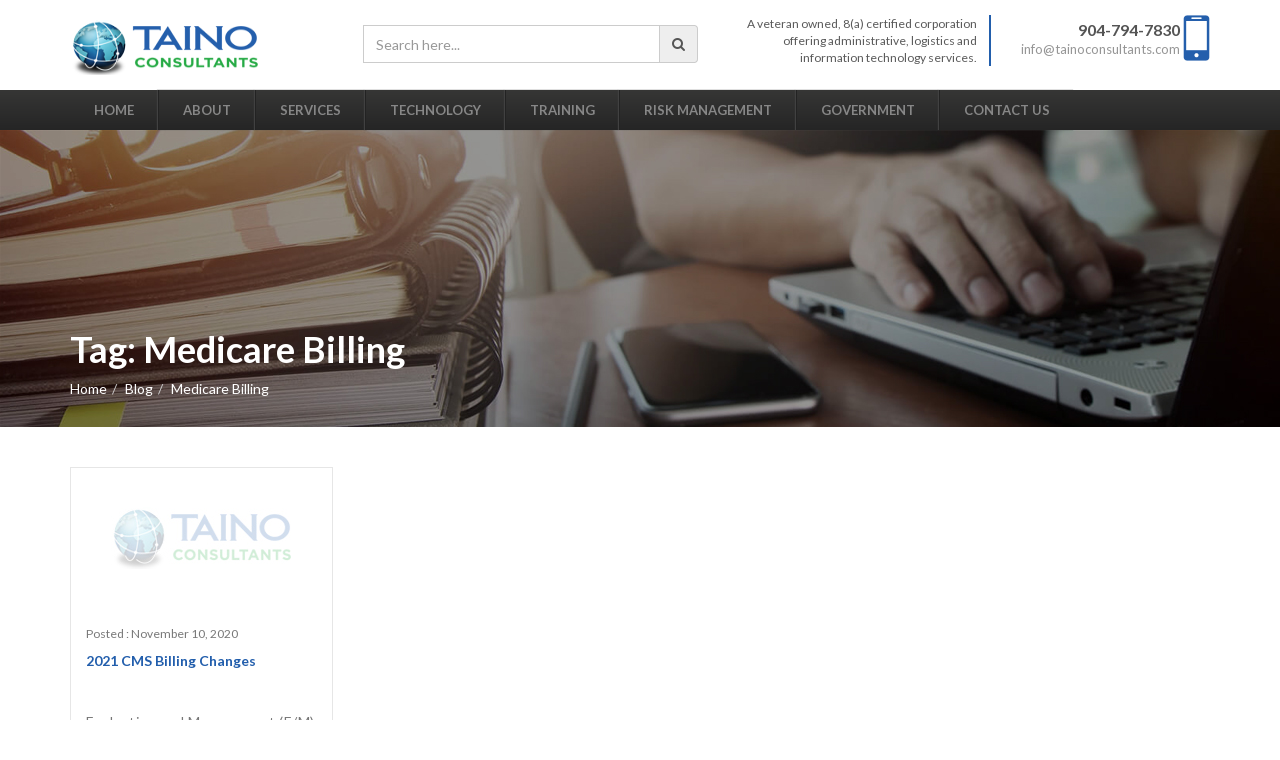

--- FILE ---
content_type: text/html; charset=UTF-8
request_url: https://www.tainoconsultants.com/tag/medicare-billing/
body_size: 10083
content:
<!DOCTYPE html>
<html lang="en-US" class="no-js no-svg">
<head>
    <meta http-equiv="X-UA-Compatible" content="IE=edge">
    <meta charset="UTF-8">
    <meta name="viewport" content="width=device-width, initial-scale=1">
    <link rel="profile" href="https://gmpg.org/xfn/11">
    <script>(function(html){html.className = html.className.replace(/\bno-js\b/,'js')})(document.documentElement);</script>
<meta name='robots' content='index, follow, max-image-preview:large, max-snippet:-1, max-video-preview:-1' />

	<!-- This site is optimized with the Yoast SEO plugin v26.8 - https://yoast.com/product/yoast-seo-wordpress/ -->
	<title>Medicare Billing Archives - Taino Consultants</title>
	<link rel="canonical" href="https://www.tainoconsultants.com/tag/medicare-billing/" />
	<meta property="og:locale" content="en_US" />
	<meta property="og:type" content="article" />
	<meta property="og:title" content="Medicare Billing Archives - Taino Consultants" />
	<meta property="og:url" content="https://www.tainoconsultants.com/tag/medicare-billing/" />
	<meta property="og:site_name" content="Taino Consultants" />
	<meta name="twitter:card" content="summary_large_image" />
	<script type="application/ld+json" class="yoast-schema-graph">{"@context":"https://schema.org","@graph":[{"@type":"CollectionPage","@id":"https://www.tainoconsultants.com/tag/medicare-billing/","url":"https://www.tainoconsultants.com/tag/medicare-billing/","name":"Medicare Billing Archives - Taino Consultants","isPartOf":{"@id":"https://www.tainoconsultants.com/#website"},"breadcrumb":{"@id":"https://www.tainoconsultants.com/tag/medicare-billing/#breadcrumb"},"inLanguage":"en-US"},{"@type":"BreadcrumbList","@id":"https://www.tainoconsultants.com/tag/medicare-billing/#breadcrumb","itemListElement":[{"@type":"ListItem","position":1,"name":"Home","item":"https://www.tainoconsultants.com/"},{"@type":"ListItem","position":2,"name":"Medicare Billing"}]},{"@type":"WebSite","@id":"https://www.tainoconsultants.com/#website","url":"https://www.tainoconsultants.com/","name":"Taino Consultants","description":"HEALTHCARE BUSINESS EXPERTS","publisher":{"@id":"https://www.tainoconsultants.com/#organization"},"potentialAction":[{"@type":"SearchAction","target":{"@type":"EntryPoint","urlTemplate":"https://www.tainoconsultants.com/?s={search_term_string}"},"query-input":{"@type":"PropertyValueSpecification","valueRequired":true,"valueName":"search_term_string"}}],"inLanguage":"en-US"},{"@type":"Organization","@id":"https://www.tainoconsultants.com/#organization","name":"Taino Consultants","url":"https://www.tainoconsultants.com/","logo":{"@type":"ImageObject","inLanguage":"en-US","@id":"https://www.tainoconsultants.com/#/schema/logo/image/","url":"https://www.tainoconsultants.com/wp-content/uploads/2017/03/logo-1.png","contentUrl":"https://www.tainoconsultants.com/wp-content/uploads/2017/03/logo-1.png","width":188,"height":64,"caption":"Taino Consultants"},"image":{"@id":"https://www.tainoconsultants.com/#/schema/logo/image/"}}]}</script>
	<!-- / Yoast SEO plugin. -->


<link rel='dns-prefetch' href='//fonts.googleapis.com' />
<link href='https://fonts.gstatic.com' crossorigin rel='preconnect' />
<link rel="alternate" type="application/rss+xml" title="Taino Consultants &raquo; Feed" href="https://www.tainoconsultants.com/feed/" />
<link rel="alternate" type="application/rss+xml" title="Taino Consultants &raquo; Comments Feed" href="https://www.tainoconsultants.com/comments/feed/" />
<link rel="alternate" type="application/rss+xml" title="Taino Consultants &raquo; Medicare Billing Tag Feed" href="https://www.tainoconsultants.com/tag/medicare-billing/feed/" />
<style id='wp-img-auto-sizes-contain-inline-css' type='text/css'>
img:is([sizes=auto i],[sizes^="auto," i]){contain-intrinsic-size:3000px 1500px}
/*# sourceURL=wp-img-auto-sizes-contain-inline-css */
</style>
<style id='wp-emoji-styles-inline-css' type='text/css'>

	img.wp-smiley, img.emoji {
		display: inline !important;
		border: none !important;
		box-shadow: none !important;
		height: 1em !important;
		width: 1em !important;
		margin: 0 0.07em !important;
		vertical-align: -0.1em !important;
		background: none !important;
		padding: 0 !important;
	}
/*# sourceURL=wp-emoji-styles-inline-css */
</style>
<style id='wp-block-library-inline-css' type='text/css'>
:root{--wp-block-synced-color:#7a00df;--wp-block-synced-color--rgb:122,0,223;--wp-bound-block-color:var(--wp-block-synced-color);--wp-editor-canvas-background:#ddd;--wp-admin-theme-color:#007cba;--wp-admin-theme-color--rgb:0,124,186;--wp-admin-theme-color-darker-10:#006ba1;--wp-admin-theme-color-darker-10--rgb:0,107,160.5;--wp-admin-theme-color-darker-20:#005a87;--wp-admin-theme-color-darker-20--rgb:0,90,135;--wp-admin-border-width-focus:2px}@media (min-resolution:192dpi){:root{--wp-admin-border-width-focus:1.5px}}.wp-element-button{cursor:pointer}:root .has-very-light-gray-background-color{background-color:#eee}:root .has-very-dark-gray-background-color{background-color:#313131}:root .has-very-light-gray-color{color:#eee}:root .has-very-dark-gray-color{color:#313131}:root .has-vivid-green-cyan-to-vivid-cyan-blue-gradient-background{background:linear-gradient(135deg,#00d084,#0693e3)}:root .has-purple-crush-gradient-background{background:linear-gradient(135deg,#34e2e4,#4721fb 50%,#ab1dfe)}:root .has-hazy-dawn-gradient-background{background:linear-gradient(135deg,#faaca8,#dad0ec)}:root .has-subdued-olive-gradient-background{background:linear-gradient(135deg,#fafae1,#67a671)}:root .has-atomic-cream-gradient-background{background:linear-gradient(135deg,#fdd79a,#004a59)}:root .has-nightshade-gradient-background{background:linear-gradient(135deg,#330968,#31cdcf)}:root .has-midnight-gradient-background{background:linear-gradient(135deg,#020381,#2874fc)}:root{--wp--preset--font-size--normal:16px;--wp--preset--font-size--huge:42px}.has-regular-font-size{font-size:1em}.has-larger-font-size{font-size:2.625em}.has-normal-font-size{font-size:var(--wp--preset--font-size--normal)}.has-huge-font-size{font-size:var(--wp--preset--font-size--huge)}.has-text-align-center{text-align:center}.has-text-align-left{text-align:left}.has-text-align-right{text-align:right}.has-fit-text{white-space:nowrap!important}#end-resizable-editor-section{display:none}.aligncenter{clear:both}.items-justified-left{justify-content:flex-start}.items-justified-center{justify-content:center}.items-justified-right{justify-content:flex-end}.items-justified-space-between{justify-content:space-between}.screen-reader-text{border:0;clip-path:inset(50%);height:1px;margin:-1px;overflow:hidden;padding:0;position:absolute;width:1px;word-wrap:normal!important}.screen-reader-text:focus{background-color:#ddd;clip-path:none;color:#444;display:block;font-size:1em;height:auto;left:5px;line-height:normal;padding:15px 23px 14px;text-decoration:none;top:5px;width:auto;z-index:100000}html :where(.has-border-color){border-style:solid}html :where([style*=border-top-color]){border-top-style:solid}html :where([style*=border-right-color]){border-right-style:solid}html :where([style*=border-bottom-color]){border-bottom-style:solid}html :where([style*=border-left-color]){border-left-style:solid}html :where([style*=border-width]){border-style:solid}html :where([style*=border-top-width]){border-top-style:solid}html :where([style*=border-right-width]){border-right-style:solid}html :where([style*=border-bottom-width]){border-bottom-style:solid}html :where([style*=border-left-width]){border-left-style:solid}html :where(img[class*=wp-image-]){height:auto;max-width:100%}:where(figure){margin:0 0 1em}html :where(.is-position-sticky){--wp-admin--admin-bar--position-offset:var(--wp-admin--admin-bar--height,0px)}@media screen and (max-width:600px){html :where(.is-position-sticky){--wp-admin--admin-bar--position-offset:0px}}

/*# sourceURL=wp-block-library-inline-css */
</style><style id='global-styles-inline-css' type='text/css'>
:root{--wp--preset--aspect-ratio--square: 1;--wp--preset--aspect-ratio--4-3: 4/3;--wp--preset--aspect-ratio--3-4: 3/4;--wp--preset--aspect-ratio--3-2: 3/2;--wp--preset--aspect-ratio--2-3: 2/3;--wp--preset--aspect-ratio--16-9: 16/9;--wp--preset--aspect-ratio--9-16: 9/16;--wp--preset--color--black: #000000;--wp--preset--color--cyan-bluish-gray: #abb8c3;--wp--preset--color--white: #ffffff;--wp--preset--color--pale-pink: #f78da7;--wp--preset--color--vivid-red: #cf2e2e;--wp--preset--color--luminous-vivid-orange: #ff6900;--wp--preset--color--luminous-vivid-amber: #fcb900;--wp--preset--color--light-green-cyan: #7bdcb5;--wp--preset--color--vivid-green-cyan: #00d084;--wp--preset--color--pale-cyan-blue: #8ed1fc;--wp--preset--color--vivid-cyan-blue: #0693e3;--wp--preset--color--vivid-purple: #9b51e0;--wp--preset--gradient--vivid-cyan-blue-to-vivid-purple: linear-gradient(135deg,rgb(6,147,227) 0%,rgb(155,81,224) 100%);--wp--preset--gradient--light-green-cyan-to-vivid-green-cyan: linear-gradient(135deg,rgb(122,220,180) 0%,rgb(0,208,130) 100%);--wp--preset--gradient--luminous-vivid-amber-to-luminous-vivid-orange: linear-gradient(135deg,rgb(252,185,0) 0%,rgb(255,105,0) 100%);--wp--preset--gradient--luminous-vivid-orange-to-vivid-red: linear-gradient(135deg,rgb(255,105,0) 0%,rgb(207,46,46) 100%);--wp--preset--gradient--very-light-gray-to-cyan-bluish-gray: linear-gradient(135deg,rgb(238,238,238) 0%,rgb(169,184,195) 100%);--wp--preset--gradient--cool-to-warm-spectrum: linear-gradient(135deg,rgb(74,234,220) 0%,rgb(151,120,209) 20%,rgb(207,42,186) 40%,rgb(238,44,130) 60%,rgb(251,105,98) 80%,rgb(254,248,76) 100%);--wp--preset--gradient--blush-light-purple: linear-gradient(135deg,rgb(255,206,236) 0%,rgb(152,150,240) 100%);--wp--preset--gradient--blush-bordeaux: linear-gradient(135deg,rgb(254,205,165) 0%,rgb(254,45,45) 50%,rgb(107,0,62) 100%);--wp--preset--gradient--luminous-dusk: linear-gradient(135deg,rgb(255,203,112) 0%,rgb(199,81,192) 50%,rgb(65,88,208) 100%);--wp--preset--gradient--pale-ocean: linear-gradient(135deg,rgb(255,245,203) 0%,rgb(182,227,212) 50%,rgb(51,167,181) 100%);--wp--preset--gradient--electric-grass: linear-gradient(135deg,rgb(202,248,128) 0%,rgb(113,206,126) 100%);--wp--preset--gradient--midnight: linear-gradient(135deg,rgb(2,3,129) 0%,rgb(40,116,252) 100%);--wp--preset--font-size--small: 13px;--wp--preset--font-size--medium: 20px;--wp--preset--font-size--large: 36px;--wp--preset--font-size--x-large: 42px;--wp--preset--spacing--20: 0.44rem;--wp--preset--spacing--30: 0.67rem;--wp--preset--spacing--40: 1rem;--wp--preset--spacing--50: 1.5rem;--wp--preset--spacing--60: 2.25rem;--wp--preset--spacing--70: 3.38rem;--wp--preset--spacing--80: 5.06rem;--wp--preset--shadow--natural: 6px 6px 9px rgba(0, 0, 0, 0.2);--wp--preset--shadow--deep: 12px 12px 50px rgba(0, 0, 0, 0.4);--wp--preset--shadow--sharp: 6px 6px 0px rgba(0, 0, 0, 0.2);--wp--preset--shadow--outlined: 6px 6px 0px -3px rgb(255, 255, 255), 6px 6px rgb(0, 0, 0);--wp--preset--shadow--crisp: 6px 6px 0px rgb(0, 0, 0);}:where(.is-layout-flex){gap: 0.5em;}:where(.is-layout-grid){gap: 0.5em;}body .is-layout-flex{display: flex;}.is-layout-flex{flex-wrap: wrap;align-items: center;}.is-layout-flex > :is(*, div){margin: 0;}body .is-layout-grid{display: grid;}.is-layout-grid > :is(*, div){margin: 0;}:where(.wp-block-columns.is-layout-flex){gap: 2em;}:where(.wp-block-columns.is-layout-grid){gap: 2em;}:where(.wp-block-post-template.is-layout-flex){gap: 1.25em;}:where(.wp-block-post-template.is-layout-grid){gap: 1.25em;}.has-black-color{color: var(--wp--preset--color--black) !important;}.has-cyan-bluish-gray-color{color: var(--wp--preset--color--cyan-bluish-gray) !important;}.has-white-color{color: var(--wp--preset--color--white) !important;}.has-pale-pink-color{color: var(--wp--preset--color--pale-pink) !important;}.has-vivid-red-color{color: var(--wp--preset--color--vivid-red) !important;}.has-luminous-vivid-orange-color{color: var(--wp--preset--color--luminous-vivid-orange) !important;}.has-luminous-vivid-amber-color{color: var(--wp--preset--color--luminous-vivid-amber) !important;}.has-light-green-cyan-color{color: var(--wp--preset--color--light-green-cyan) !important;}.has-vivid-green-cyan-color{color: var(--wp--preset--color--vivid-green-cyan) !important;}.has-pale-cyan-blue-color{color: var(--wp--preset--color--pale-cyan-blue) !important;}.has-vivid-cyan-blue-color{color: var(--wp--preset--color--vivid-cyan-blue) !important;}.has-vivid-purple-color{color: var(--wp--preset--color--vivid-purple) !important;}.has-black-background-color{background-color: var(--wp--preset--color--black) !important;}.has-cyan-bluish-gray-background-color{background-color: var(--wp--preset--color--cyan-bluish-gray) !important;}.has-white-background-color{background-color: var(--wp--preset--color--white) !important;}.has-pale-pink-background-color{background-color: var(--wp--preset--color--pale-pink) !important;}.has-vivid-red-background-color{background-color: var(--wp--preset--color--vivid-red) !important;}.has-luminous-vivid-orange-background-color{background-color: var(--wp--preset--color--luminous-vivid-orange) !important;}.has-luminous-vivid-amber-background-color{background-color: var(--wp--preset--color--luminous-vivid-amber) !important;}.has-light-green-cyan-background-color{background-color: var(--wp--preset--color--light-green-cyan) !important;}.has-vivid-green-cyan-background-color{background-color: var(--wp--preset--color--vivid-green-cyan) !important;}.has-pale-cyan-blue-background-color{background-color: var(--wp--preset--color--pale-cyan-blue) !important;}.has-vivid-cyan-blue-background-color{background-color: var(--wp--preset--color--vivid-cyan-blue) !important;}.has-vivid-purple-background-color{background-color: var(--wp--preset--color--vivid-purple) !important;}.has-black-border-color{border-color: var(--wp--preset--color--black) !important;}.has-cyan-bluish-gray-border-color{border-color: var(--wp--preset--color--cyan-bluish-gray) !important;}.has-white-border-color{border-color: var(--wp--preset--color--white) !important;}.has-pale-pink-border-color{border-color: var(--wp--preset--color--pale-pink) !important;}.has-vivid-red-border-color{border-color: var(--wp--preset--color--vivid-red) !important;}.has-luminous-vivid-orange-border-color{border-color: var(--wp--preset--color--luminous-vivid-orange) !important;}.has-luminous-vivid-amber-border-color{border-color: var(--wp--preset--color--luminous-vivid-amber) !important;}.has-light-green-cyan-border-color{border-color: var(--wp--preset--color--light-green-cyan) !important;}.has-vivid-green-cyan-border-color{border-color: var(--wp--preset--color--vivid-green-cyan) !important;}.has-pale-cyan-blue-border-color{border-color: var(--wp--preset--color--pale-cyan-blue) !important;}.has-vivid-cyan-blue-border-color{border-color: var(--wp--preset--color--vivid-cyan-blue) !important;}.has-vivid-purple-border-color{border-color: var(--wp--preset--color--vivid-purple) !important;}.has-vivid-cyan-blue-to-vivid-purple-gradient-background{background: var(--wp--preset--gradient--vivid-cyan-blue-to-vivid-purple) !important;}.has-light-green-cyan-to-vivid-green-cyan-gradient-background{background: var(--wp--preset--gradient--light-green-cyan-to-vivid-green-cyan) !important;}.has-luminous-vivid-amber-to-luminous-vivid-orange-gradient-background{background: var(--wp--preset--gradient--luminous-vivid-amber-to-luminous-vivid-orange) !important;}.has-luminous-vivid-orange-to-vivid-red-gradient-background{background: var(--wp--preset--gradient--luminous-vivid-orange-to-vivid-red) !important;}.has-very-light-gray-to-cyan-bluish-gray-gradient-background{background: var(--wp--preset--gradient--very-light-gray-to-cyan-bluish-gray) !important;}.has-cool-to-warm-spectrum-gradient-background{background: var(--wp--preset--gradient--cool-to-warm-spectrum) !important;}.has-blush-light-purple-gradient-background{background: var(--wp--preset--gradient--blush-light-purple) !important;}.has-blush-bordeaux-gradient-background{background: var(--wp--preset--gradient--blush-bordeaux) !important;}.has-luminous-dusk-gradient-background{background: var(--wp--preset--gradient--luminous-dusk) !important;}.has-pale-ocean-gradient-background{background: var(--wp--preset--gradient--pale-ocean) !important;}.has-electric-grass-gradient-background{background: var(--wp--preset--gradient--electric-grass) !important;}.has-midnight-gradient-background{background: var(--wp--preset--gradient--midnight) !important;}.has-small-font-size{font-size: var(--wp--preset--font-size--small) !important;}.has-medium-font-size{font-size: var(--wp--preset--font-size--medium) !important;}.has-large-font-size{font-size: var(--wp--preset--font-size--large) !important;}.has-x-large-font-size{font-size: var(--wp--preset--font-size--x-large) !important;}
/*# sourceURL=global-styles-inline-css */
</style>

<style id='classic-theme-styles-inline-css' type='text/css'>
/*! This file is auto-generated */
.wp-block-button__link{color:#fff;background-color:#32373c;border-radius:9999px;box-shadow:none;text-decoration:none;padding:calc(.667em + 2px) calc(1.333em + 2px);font-size:1.125em}.wp-block-file__button{background:#32373c;color:#fff;text-decoration:none}
/*# sourceURL=/wp-includes/css/classic-themes.min.css */
</style>
<link rel='stylesheet' id='contact-form-7-css' href='https://www.tainoconsultants.com/wp-content/plugins/contact-form-7/includes/css/styles.css?ver=6.1.4' type='text/css' media='all' />
<link rel='stylesheet' id='taino-fonts-css' href='https://fonts.googleapis.com/css?family=Lato%3A300%2C400%2C700%2C900&#038;subset=latin%2Clatin-ext' type='text/css' media='all' />
<link rel='stylesheet' id='taino-style-css' href='https://www.tainoconsultants.com/wp-content/themes/taino-consultants/style.css?ver=6.9' type='text/css' media='all' />
<link rel='stylesheet' id='taino-bootstrap-style-css' href='https://www.tainoconsultants.com/wp-content/themes/taino-consultants/assets/css/bootstrap.min.css?ver=3.3.4' type='text/css' media='all' />
<link rel='stylesheet' id='font-awesome-css' href='https://www.tainoconsultants.com/wp-content/themes/taino-consultants/assets/css/font-awesome.min.css?ver=1.0' type='text/css' media='all' />
<link rel='stylesheet' id='owl.carousel-css' href='https://www.tainoconsultants.com/wp-content/themes/taino-consultants/assets/css/owl.carousel.css?ver=1.0' type='text/css' media='all' />
<link rel='stylesheet' id='core-style-css' href='https://www.tainoconsultants.com/wp-content/themes/taino-consultants/assets/css/style.css?ver=1.0' type='text/css' media='all' />
<link rel='stylesheet' id='core-media-css' href='https://www.tainoconsultants.com/wp-content/themes/taino-consultants/assets/css/media.css?ver=1.0' type='text/css' media='all' />
<link rel='stylesheet' id='wp-pagenavi-css' href='https://www.tainoconsultants.com/wp-content/plugins/wp-pagenavi/pagenavi-css.css?ver=2.70' type='text/css' media='all' />
<link rel='stylesheet' id='tablepress-default-css' href='https://www.tainoconsultants.com/wp-content/tablepress-combined.min.css?ver=50' type='text/css' media='all' />
<script type="text/javascript" src="https://www.tainoconsultants.com/wp-includes/js/jquery/jquery.min.js?ver=3.7.1" id="jquery-core-js"></script>
<link rel="https://api.w.org/" href="https://www.tainoconsultants.com/wp-json/" /><link rel="alternate" title="JSON" type="application/json" href="https://www.tainoconsultants.com/wp-json/wp/v2/tags/945" /><link rel="EditURI" type="application/rsd+xml" title="RSD" href="https://www.tainoconsultants.com/xmlrpc.php?rsd" />
<meta name="generator" content="WordPress 6.9" />
<style type="text/css">.recentcomments a{display:inline !important;padding:0 !important;margin:0 !important;}</style><link rel="icon" href="https://www.tainoconsultants.com/wp-content/uploads/2017/03/cropped-logo-1-85x85.png" sizes="32x32" />
<link rel="icon" href="https://www.tainoconsultants.com/wp-content/uploads/2017/03/cropped-logo-1-300x300.png" sizes="192x192" />
<link rel="apple-touch-icon" href="https://www.tainoconsultants.com/wp-content/uploads/2017/03/cropped-logo-1-300x300.png" />
<meta name="msapplication-TileImage" content="https://www.tainoconsultants.com/wp-content/uploads/2017/03/cropped-logo-1-300x300.png" />
		<style type="text/css" id="wp-custom-css">
			.footer-details.widget_recent_entries ul {
    list-style: none;
    padding-left:0;
    line-height:20px;
}		</style>
		    <!--[if lt IE 9]>
    <script src="https://www.tainoconsultants.com/wp-content/themes/taino-consultants/assets/js/vendor/html5shiv.js "></script>
    <script src="https://www.tainoconsultants.com/wp-content/themes/taino-consultants/assets/js/vendor/respond.min.js"></script>
    <![endif]-->
</head>
<body class="archive tag tag-medicare-billing tag-945 wp-custom-logo wp-theme-taino-consultants group-blog hfeed has-sidebar page-two-column colors-light">
<div class="wrapper">
        <header>
        <div class="top-header">
            <div class="container">
                <div class="row">
                    <div class="col-md-3 col-sm-4 col-xs-12">
                        <div class="logo">
                            <a href="https://www.tainoconsultants.com/" class="custom-logo-link" rel="home"><img width="188" height="64" src="https://www.tainoconsultants.com/wp-content/uploads/2017/03/logo-1.png" class="custom-logo" alt="Taino Consultants" decoding="async" srcset="https://www.tainoconsultants.com/wp-content/uploads/2017/03/logo-1.png 188w, https://www.tainoconsultants.com/wp-content/uploads/2017/03/logo-1-159x54.png 159w" sizes="(max-width: 767px) 89vw, (max-width: 1000px) 54vw, (max-width: 1071px) 543px, 580px" /></a>                        </div>
                    </div>
                    <div class="col-md-9 col-sm-8 col-xs-12">
                        <div class="row">
                            <div class="col-md-5 col-sm-7 col-xs-12">
                                

<form role="search" method="get" class="search-form" action="https://www.tainoconsultants.com/">
    <div class="search-news">
        <div class="input-group">
            <input class="form-control" type="text" name="s" value="" placeholder="Search here...">
            <a onclick="jQuery(this).closest('form').submit();" class="input-group-addon btn btn-danger" href="javascript:void(0)"><i class="fa fa-search" aria-hidden="true"></i></a>
        </div>
    </div>
</form>
                            </div>
                            <div class="col-md-4 col-sm-6 hidden-sm hidden-xs">
                                <div class="about-site text-right ">
                                        <span>A veteran owned, 8(a) certified corporation offering administrative, logistics and information technology services.</span>
                                </div>
                            </div>
                            <div class="col-md-3 col-sm-5  cont_adjustmobile">
                                <div class="header-contact text-right">
                                    <div class="left">
                                                                                    <h4><a href="tel:904-794-7830">904-794-7830</a></h4>
                                            
                                        <p><a href="/cdn-cgi/l/email-protection#dbb2b5bdb49bafbab2b5b4b8b4b5a8aeb7afbab5afa8f5b8b4b6"><span class="__cf_email__" data-cfemail="9cf5f2faf3dce8fdf5f2f3fff3f2efe9f0e8fdf2e8efb2fff3f1">[email&#160;protected]</span></a></p>
                                    </div>
                                    <div class="right"><img src="https://www.tainoconsultants.com/wp-content/themes/taino-consultants/assets/images/mob_icon.png" alt=""></div>
                                </div>
                            </div>
                        </div>
                    </div>
                </div>
            </div>
        </div>
        <nav class="navbar navbar-inverse">
            <div class="container">
                <div class="navbar-header">
                    <button type="button" class="navbar-toggle collapsed" data-toggle="collapse" data-target="#bs-example-navbar-collapse-1" aria-expanded="false">
                        <span class="sr-only">Toggle navigation</span>
                        <span class="icon-bar"></span>
                        <span class="icon-bar"></span>
                        <span class="icon-bar"></span>
                    </button>
                </div>
                <div class="collapse top-navbar-default navbar-collapse" id="bs-example-navbar-collapse-1">
                    <ul class="nav navbar-nav text-uppercase">
                        <li id="menu-item-44" class="menu-item menu-item-type-post_type menu-item-object-page menu-item-home menu-item-44"><a href="https://www.tainoconsultants.com/">Home</a></li>
<li id="menu-item-211" class="menu-item menu-item-type-post_type menu-item-object-page menu-item-211"><a href="https://www.tainoconsultants.com/about/">About</a></li>
<li id="menu-item-295" class="menu-item menu-item-type-post_type menu-item-object-page menu-item-has-children menu-item-295"><a href="https://www.tainoconsultants.com/services/">Services</a>
<ul class="sub-menu">
	<li id="menu-item-297" class="menu-item menu-item-type-post_type menu-item-object-page menu-item-297"><a href="https://www.tainoconsultants.com/services/healthcare/">Healthcare</a></li>
	<li id="menu-item-413" class="menu-item menu-item-type-post_type menu-item-object-page menu-item-413"><a href="https://www.tainoconsultants.com/security/">Security</a></li>
	<li id="menu-item-2427" class="menu-item menu-item-type-post_type menu-item-object-page menu-item-2427"><a href="https://www.tainoconsultants.com/services/global-health-records/">Global Health Records</a></li>
	<li id="menu-item-417" class="menu-item menu-item-type-post_type menu-item-object-page menu-item-417"><a href="https://www.tainoconsultants.com/alternative-income-opportunities/">Creative Income Opportunties</a></li>
	<li id="menu-item-428" class="menu-item menu-item-type-post_type menu-item-object-page menu-item-428"><a href="https://www.tainoconsultants.com/student-loans/">Student Loans</a></li>
</ul>
</li>
<li id="menu-item-291" class="menu-item menu-item-type-post_type menu-item-object-page menu-item-has-children menu-item-291"><a href="https://www.tainoconsultants.com/technology/">Technology</a>
<ul class="sub-menu">
	<li id="menu-item-292" class="menu-item menu-item-type-post_type menu-item-object-page menu-item-292"><a href="https://www.tainoconsultants.com/technology/document-solutions/">Document Solutions</a></li>
	<li id="menu-item-293" class="menu-item menu-item-type-post_type menu-item-object-page menu-item-293"><a href="https://www.tainoconsultants.com/technology/health-information/">Health Information</a></li>
	<li id="menu-item-294" class="menu-item menu-item-type-post_type menu-item-object-page menu-item-294"><a href="https://www.tainoconsultants.com/technology/security-hardware/">Security Hardware</a></li>
</ul>
</li>
<li id="menu-item-226" class="menu-item menu-item-type-post_type menu-item-object-page menu-item-has-children menu-item-226"><a href="https://www.tainoconsultants.com/training/">Training</a>
<ul class="sub-menu">
	<li id="menu-item-467" class="menu-item menu-item-type-post_type menu-item-object-page menu-item-has-children menu-item-467"><a href="https://www.tainoconsultants.com/conference/">Healthcare Conference</a>
	<ul class="sub-menu">
		<li id="menu-item-1819" class="menu-item menu-item-type-post_type menu-item-object-page menu-item-1819"><a href="https://www.tainoconsultants.com/conference/hipaa-security-bootcamp/">HIPAA Security Bootcamp</a></li>
		<li id="menu-item-468" class="menu-item menu-item-type-post_type menu-item-object-page menu-item-468"><a href="https://www.tainoconsultants.com/healthcare-physician-conference-presenters/">Healthcare Physician Conference Presenters</a></li>
		<li id="menu-item-469" class="menu-item menu-item-type-post_type menu-item-object-page menu-item-469"><a href="https://www.tainoconsultants.com/sponsors/">Sponsors</a></li>
	</ul>
</li>
	<li id="menu-item-1829" class="menu-item menu-item-type-post_type menu-item-object-page menu-item-1829"><a href="https://www.tainoconsultants.com/training/certified-hipaa-security-business/">Certified HIPAA Security Business</a></li>
	<li id="menu-item-411" class="menu-item menu-item-type-post_type menu-item-object-page menu-item-411"><a href="https://www.tainoconsultants.com/icd-10/">ICD 10</a></li>
</ul>
</li>
<li id="menu-item-1840" class="menu-item menu-item-type-post_type menu-item-object-page menu-item-has-children menu-item-1840"><a href="https://www.tainoconsultants.com/risk-management/">Risk Management</a>
<ul class="sub-menu">
	<li id="menu-item-227" class="menu-item menu-item-type-post_type menu-item-object-page menu-item-227"><a href="https://www.tainoconsultants.com/macra-risk-assessment/">HIPAA Security Risk Assessment</a></li>
	<li id="menu-item-296" class="menu-item menu-item-type-post_type menu-item-object-page menu-item-296"><a href="https://www.tainoconsultants.com/services/compliance/">Compliance</a></li>
	<li id="menu-item-298" class="menu-item menu-item-type-post_type menu-item-object-page menu-item-298"><a href="https://www.tainoconsultants.com/services/meaningful/">Meaningful Use Audit Defense</a></li>
</ul>
</li>
<li id="menu-item-228" class="menu-item menu-item-type-post_type menu-item-object-page menu-item-has-children menu-item-228"><a href="https://www.tainoconsultants.com/government/">Government</a>
<ul class="sub-menu">
	<li id="menu-item-367" class="menu-item menu-item-type-post_type menu-item-object-page menu-item-367"><a href="https://www.tainoconsultants.com/government/professional-services/">Professional Services</a></li>
</ul>
</li>
<li id="menu-item-229" class="menu-item menu-item-type-post_type menu-item-object-page menu-item-229"><a href="https://www.tainoconsultants.com/contact-us/">Contact Us</a></li>
                    </ul>
                </div>
            </div>
        </nav>
    </header>
   <!-- <header>
        <div class="top-header">
            <div class="container">
                <div class="row">
                    <div class="col-sm-2 col-xs-6">
                        <div class="logo">

                        </div>
                    </div>
                    <div class="col-sm-10 col-xs-6">
                        <div class="hidden-xs header-desktop"></div>
                                            </div>
                </div>
            </div>
        </div>
        
        <div class="visible-xs"></div>
    </header>-->
    <section>
        <div class="inner_banner "  style="background: url('https://www.tainoconsultants.com/wp-content/uploads/2017/03/dc-solution-banner-1.jpg') no-repeat;" >
            <div class="container">
                <div class="row">
                    <div class="col-md-12">
                                                    <h2 class="page-title"><span>Tag: <span>Medicare Billing</span></span></h2>                                                <ul class="breadcrumb"><li><a href="https://www.tainoconsultants.com/">Home</a></li><li><a href="https://www.tainoconsultants.com/blog/">Blog</a></li><li class="current">Medicare Billing</li></ul>                    </div>
                </div>
            </div>
        </div>

        <div class="blog news-events">
            <div class="innar_pages">
                <div class="container">
                    <div class="row">

                                                    <div id="post-2315" class="col-md-3 col-sm-3 post-2315 post type-post status-publish format-standard hentry category-health-and-business category-healthcare tag-2021-billing-changes tag-e-m-changes tag-medical-decision-making tag-medicare-billing tag-office-visit-coding tag-prolonged-visits tag-revised-medicare-guidelines">
    <div class="articles">
                    <figure class="center"><img class="img-responsive" src="https://www.tainoconsultants.com/wp-content/themes/taino-consultants/assets/images/no-image.jpg" alt=""></figure>
                <div class="infos">
            <span>Posted : November 10, 2020</span>
            <h4><a class="link_of_post" href="https://www.tainoconsultants.com/2020/11/10/2021-cms-billing-changes/">2021 CMS Billing Changes</a></h4>
            <p>Evaluation and Management (E/M) visits will no longer b...</p>
            <div class="text-center"><a href="https://www.tainoconsultants.com/2020/11/10/2021-cms-billing-changes/" class="btn btn-default">Read More<img src="https://www.tainoconsultants.com/wp-content/themes/taino-consultants/assets/images/arrow_right.png" alt=""></a></div>
        </div>
    </div>
</div>                            <div class="taino-pagination">
                                                            </div>
                                            </div>
                </div>
            </div>
        </div>
    </section>
<footer>
    <div class="container">
    <div class="row">
        <div class="col-sm-3">
            <div id="nav_menu-2" class="widget footer-details widget_nav_menu"><h3 class="widget-title">QUICK LINKS</h3><div class="menu-quick-links-container"><ul id="menu-quick-links" class="menu"><li id="menu-item-250" class="menu-item menu-item-type-post_type menu-item-object-page menu-item-250"><a href="https://www.tainoconsultants.com/about/">About</a></li>
<li id="menu-item-251" class="menu-item menu-item-type-post_type menu-item-object-page menu-item-251"><a href="https://www.tainoconsultants.com/services/">Services</a></li>
<li id="menu-item-252" class="menu-item menu-item-type-post_type menu-item-object-page menu-item-252"><a href="https://www.tainoconsultants.com/technology/">Technology</a></li>
<li id="menu-item-253" class="menu-item menu-item-type-post_type menu-item-object-page menu-item-253"><a href="https://www.tainoconsultants.com/training/">Training</a></li>
<li id="menu-item-254" class="menu-item menu-item-type-post_type menu-item-object-page menu-item-254"><a href="https://www.tainoconsultants.com/macra-risk-assessment/">MACRA Risk Assessment</a></li>
<li id="menu-item-255" class="menu-item menu-item-type-post_type menu-item-object-page menu-item-255"><a href="https://www.tainoconsultants.com/government/">Government</a></li>
</ul></div></div>        </div>
        <div class="col-sm-3">
            <div id="nav_menu-3" class="widget footer-details widget_nav_menu"><h3 class="widget-title">OTHER LINKS</h3><div class="menu-other-links-container"><ul id="menu-other-links" class="menu"><li id="menu-item-258" class="menu-item menu-item-type-post_type menu-item-object-page menu-item-258"><a href="https://www.tainoconsultants.com/brochure/">Brochure</a></li>
<li id="menu-item-263" class="menu-item menu-item-type-post_type menu-item-object-page menu-item-263"><a href="https://www.tainoconsultants.com/capability-statement/">Capability Statement</a></li>
<li id="menu-item-264" class="menu-item menu-item-type-post_type menu-item-object-page menu-item-264"><a href="https://www.tainoconsultants.com/virtual-connection/">Virtual Connection</a></li>
<li id="menu-item-265" class="menu-item menu-item-type-post_type menu-item-object-page menu-item-265"><a href="https://www.tainoconsultants.com/contact-us/">Contact</a></li>
</ul></div></div>        </div>
        <div class="col-sm-3">
            
		<div id="recent-posts-3" class="widget footer-details widget_recent_entries">
		<h3 class="widget-title">Recent Posts</h3>
		<ul>
											<li>
					<a href="https://www.tainoconsultants.com/2026/01/19/florida-healthcare-funding-initiatives/">Florida&#8217;s New Healthcare Funding Plan</a>
									</li>
											<li>
					<a href="https://www.tainoconsultants.com/2026/01/07/florida-healthcare-back-to-basics/">Florida Healthcare: Back to Basics</a>
									</li>
											<li>
					<a href="https://www.tainoconsultants.com/2025/12/06/baker-act-records-primary-care/">Baker Act Records and the Primary Care Provider</a>
									</li>
											<li>
					<a href="https://www.tainoconsultants.com/2025/11/29/hipaa-security-2025-proposed-changes/">HIPAA Security 2025 Proposed Changes</a>
									</li>
											<li>
					<a href="https://www.tainoconsultants.com/2025/11/26/florida-acn-physicians-smart-answer-to-shortages/">Florida ACN Program: A Physician Solution in Florida</a>
									</li>
					</ul>

		</div>        </div>
        <div class="col-sm-3">
            <div id="text-2" class="widget footer-details widget_text"><h3 class="widget-title">FOLLOW US</h3>			<div class="textwidget"><div class="footer-social">
                        <ul>
                            <li><a href="#"><i class="fa fa-facebook"></i></a></li>
                            <li><a href="#"><i class="fa fa-twitter"></i></a></li>
                            <li><a href="#"><i class="fa fa-linkedin"></i></a></li>
                        </ul>
                    </div></div>
		</div>                    </div>
    </div>
</div>    <div class="copyright">
        <div class="container">
            Copyright &copy; 2016 Taino Consultants, All Rights Reserved.
        </div>
    </div>
</footer>
</div>
<script data-cfasync="false" src="/cdn-cgi/scripts/5c5dd728/cloudflare-static/email-decode.min.js"></script><script type="speculationrules">
{"prefetch":[{"source":"document","where":{"and":[{"href_matches":"/*"},{"not":{"href_matches":["/wp-*.php","/wp-admin/*","/wp-content/uploads/*","/wp-content/*","/wp-content/plugins/*","/wp-content/themes/taino-consultants/*","/*\\?(.+)"]}},{"not":{"selector_matches":"a[rel~=\"nofollow\"]"}},{"not":{"selector_matches":".no-prefetch, .no-prefetch a"}}]},"eagerness":"conservative"}]}
</script>
<script type="text/javascript" src="https://www.tainoconsultants.com/wp-includes/js/dist/hooks.min.js?ver=dd5603f07f9220ed27f1" id="wp-hooks-js"></script>
<script type="text/javascript" src="https://www.tainoconsultants.com/wp-includes/js/dist/i18n.min.js?ver=c26c3dc7bed366793375" id="wp-i18n-js"></script>
<script type="text/javascript" id="wp-i18n-js-after">
/* <![CDATA[ */
wp.i18n.setLocaleData( { 'text direction\u0004ltr': [ 'ltr' ] } );
//# sourceURL=wp-i18n-js-after
/* ]]> */
</script>
<script type="text/javascript" src="https://www.tainoconsultants.com/wp-content/plugins/contact-form-7/includes/swv/js/index.js?ver=6.1.4" id="swv-js"></script>
<script type="text/javascript" id="contact-form-7-js-before">
/* <![CDATA[ */
var wpcf7 = {
    "api": {
        "root": "https:\/\/www.tainoconsultants.com\/wp-json\/",
        "namespace": "contact-form-7\/v1"
    }
};
//# sourceURL=contact-form-7-js-before
/* ]]> */
</script>
<script type="text/javascript" src="https://www.tainoconsultants.com/wp-content/plugins/contact-form-7/includes/js/index.js?ver=6.1.4" id="contact-form-7-js"></script>
<script type="text/javascript" id="taino-skip-link-focus-fix-js-extra">
/* <![CDATA[ */
var tainoScreenReaderText = {"quote":"\u003Csvg class=\"icon icon-quote-right\" aria-hidden=\"true\" role=\"img\"\u003E \u003Cuse href=\"#icon-quote-right\" xlink:href=\"#icon-quote-right\"\u003E\u003C/use\u003E \u003C/svg\u003E"};
//# sourceURL=taino-skip-link-focus-fix-js-extra
/* ]]> */
</script>
<script type="text/javascript" src="https://www.tainoconsultants.com/wp-content/themes/taino-consultants/assets/js/skip-link-focus-fix.js?ver=1.0" id="taino-skip-link-focus-fix-js"></script>
<script type="text/javascript" src="https://www.tainoconsultants.com/wp-content/themes/taino-consultants/assets/js/global.js?ver=1.0" id="taino-global-js"></script>
<script type="text/javascript" src="https://www.tainoconsultants.com/wp-content/themes/taino-consultants/assets/js/owl.carousel.js?ver=1.0" id="taino-owl-carousel-js"></script>
<script type="text/javascript" src="https://www.tainoconsultants.com/wp-content/themes/taino-consultants/assets/js/bootstrap.min.js?ver=1.0" id="taino-bootstrap-min-js"></script>
<script type="text/javascript" src="https://www.tainoconsultants.com/wp-content/themes/taino-consultants/assets/js/custom-functions.js?ver=1.0" id="taino-custom-functions-js"></script>
<script type="text/javascript" src="https://www.tainoconsultants.com/wp-content/themes/taino-consultants/assets/js/jquery.scrollTo.js?ver=2.1.2" id="jquery-scrollto-js"></script>
<script id="wp-emoji-settings" type="application/json">
{"baseUrl":"https://s.w.org/images/core/emoji/17.0.2/72x72/","ext":".png","svgUrl":"https://s.w.org/images/core/emoji/17.0.2/svg/","svgExt":".svg","source":{"concatemoji":"https://www.tainoconsultants.com/wp-includes/js/wp-emoji-release.min.js?ver=6.9"}}
</script>
<script type="module">
/* <![CDATA[ */
/*! This file is auto-generated */
const a=JSON.parse(document.getElementById("wp-emoji-settings").textContent),o=(window._wpemojiSettings=a,"wpEmojiSettingsSupports"),s=["flag","emoji"];function i(e){try{var t={supportTests:e,timestamp:(new Date).valueOf()};sessionStorage.setItem(o,JSON.stringify(t))}catch(e){}}function c(e,t,n){e.clearRect(0,0,e.canvas.width,e.canvas.height),e.fillText(t,0,0);t=new Uint32Array(e.getImageData(0,0,e.canvas.width,e.canvas.height).data);e.clearRect(0,0,e.canvas.width,e.canvas.height),e.fillText(n,0,0);const a=new Uint32Array(e.getImageData(0,0,e.canvas.width,e.canvas.height).data);return t.every((e,t)=>e===a[t])}function p(e,t){e.clearRect(0,0,e.canvas.width,e.canvas.height),e.fillText(t,0,0);var n=e.getImageData(16,16,1,1);for(let e=0;e<n.data.length;e++)if(0!==n.data[e])return!1;return!0}function u(e,t,n,a){switch(t){case"flag":return n(e,"\ud83c\udff3\ufe0f\u200d\u26a7\ufe0f","\ud83c\udff3\ufe0f\u200b\u26a7\ufe0f")?!1:!n(e,"\ud83c\udde8\ud83c\uddf6","\ud83c\udde8\u200b\ud83c\uddf6")&&!n(e,"\ud83c\udff4\udb40\udc67\udb40\udc62\udb40\udc65\udb40\udc6e\udb40\udc67\udb40\udc7f","\ud83c\udff4\u200b\udb40\udc67\u200b\udb40\udc62\u200b\udb40\udc65\u200b\udb40\udc6e\u200b\udb40\udc67\u200b\udb40\udc7f");case"emoji":return!a(e,"\ud83e\u1fac8")}return!1}function f(e,t,n,a){let r;const o=(r="undefined"!=typeof WorkerGlobalScope&&self instanceof WorkerGlobalScope?new OffscreenCanvas(300,150):document.createElement("canvas")).getContext("2d",{willReadFrequently:!0}),s=(o.textBaseline="top",o.font="600 32px Arial",{});return e.forEach(e=>{s[e]=t(o,e,n,a)}),s}function r(e){var t=document.createElement("script");t.src=e,t.defer=!0,document.head.appendChild(t)}a.supports={everything:!0,everythingExceptFlag:!0},new Promise(t=>{let n=function(){try{var e=JSON.parse(sessionStorage.getItem(o));if("object"==typeof e&&"number"==typeof e.timestamp&&(new Date).valueOf()<e.timestamp+604800&&"object"==typeof e.supportTests)return e.supportTests}catch(e){}return null}();if(!n){if("undefined"!=typeof Worker&&"undefined"!=typeof OffscreenCanvas&&"undefined"!=typeof URL&&URL.createObjectURL&&"undefined"!=typeof Blob)try{var e="postMessage("+f.toString()+"("+[JSON.stringify(s),u.toString(),c.toString(),p.toString()].join(",")+"));",a=new Blob([e],{type:"text/javascript"});const r=new Worker(URL.createObjectURL(a),{name:"wpTestEmojiSupports"});return void(r.onmessage=e=>{i(n=e.data),r.terminate(),t(n)})}catch(e){}i(n=f(s,u,c,p))}t(n)}).then(e=>{for(const n in e)a.supports[n]=e[n],a.supports.everything=a.supports.everything&&a.supports[n],"flag"!==n&&(a.supports.everythingExceptFlag=a.supports.everythingExceptFlag&&a.supports[n]);var t;a.supports.everythingExceptFlag=a.supports.everythingExceptFlag&&!a.supports.flag,a.supports.everything||((t=a.source||{}).concatemoji?r(t.concatemoji):t.wpemoji&&t.twemoji&&(r(t.twemoji),r(t.wpemoji)))});
//# sourceURL=https://www.tainoconsultants.com/wp-includes/js/wp-emoji-loader.min.js
/* ]]> */
</script>
<script defer src="https://static.cloudflareinsights.com/beacon.min.js/vcd15cbe7772f49c399c6a5babf22c1241717689176015" integrity="sha512-ZpsOmlRQV6y907TI0dKBHq9Md29nnaEIPlkf84rnaERnq6zvWvPUqr2ft8M1aS28oN72PdrCzSjY4U6VaAw1EQ==" data-cf-beacon='{"version":"2024.11.0","token":"e034bcb347bb4013b3d1685b890d9ba0","r":1,"server_timing":{"name":{"cfCacheStatus":true,"cfEdge":true,"cfExtPri":true,"cfL4":true,"cfOrigin":true,"cfSpeedBrain":true},"location_startswith":null}}' crossorigin="anonymous"></script>
</body>
</html>